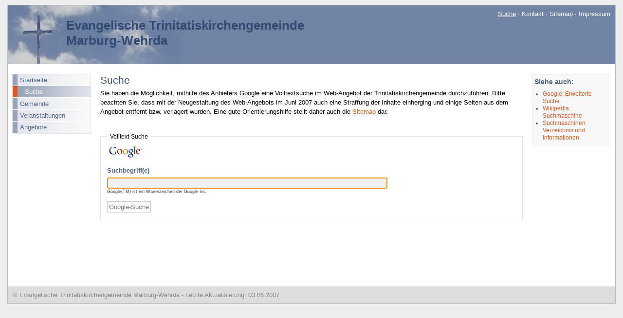

--- FILE ---
content_type: text/html
request_url: https://trinitatis-kirche.de/suche.html
body_size: 2164
content:
<!DOCTYPE html PUBLIC "-//W3C//DTD XHTML 1.0 Transitional//EN"
   "http://www.w3.org/TR/xhtml1/DTD/xhtml1-transitional.dtd">
<html xmlns="http://www.w3.org/1999/xhtml" xml:lang="de" lang="de">
 <head>
  <title>Evangelische Trinitatiskirchengemeinde Marburg-Wehrda / Suche</title>
  <meta http-equiv="Content-Type" content="text/html; charset=iso-8859-1"/>
  <meta name="description" content="Volltext-Suche im Web-Angebot der evangelischen Trinitatiskirchengemeinde in Marburg-Wehrda"/>
  <meta name="keywords" content="Evangelisch, Kirchengemeinde, Wehrda, Trinitatis, Trinitatiskirchengemeinde, Marburg, Marburg-Wehrda, Suche, Volltext-Suche" />
  <meta name="Content-Language" content="de"/>
  <meta name="robots" content="noarchive"/>
  <script language="Javascript" type="text/javascript" src="javascript.js"></script>
  <link rel="shortcut icon" href="favicon.ico" />
  <link href="css/layout_1-3-2.css" rel="stylesheet" type="text/css"/>
  <!--[if lte IE 7]>
   <link href="css/explorer/iehacks_3col_standard.css" rel="stylesheet" type="text/css" />
  <![endif]-->
 </head>

 <body>
  <div id="page_margins">
   <div id="page" class="hold_floats">
    <div id="header">
     <h1>Evangelische Trinitatiskirchengemeinde<br />Marburg-Wehrda</h1>
     <div id="topnav">
      <a class="skip" href="#navigation" title="Direkt zur Navigation springen">Zur Navigation springen</a>
      <a class="skip" href="#content" title="Direkt zum Inhalt springen">Zum Inhalt springen</a>
      <span style="text-decoration: underline;">Suche</span> &middot;
      <a href="kontakt.html">Kontakt</a> &middot;
      <a href="sitemap.html">Sitemap</a> &middot;
      <a href="impressum.html">Impressum</a>
     </div>
    </div>

    <!-- 3-Spalten-Hauptteil -->
    <div id="main">

     <!-- #col1: Links Spalte des Inhaltsbereiches -->
     <div id="col1">
      <a id="navigation" name="navigation"></a>
      <div id="col1_content" class="clearfix">
       <ul id="submenu">
        <li><a href="welcome.php">Startseite</a>
         <ul>
          <li><a id="aktiv" href="#">Suche</a></li>
         </ul>
        </li>
        <li><a href="gemeinde/welcome.html">Gemeinde</a></li>
        <li><a href="veranstaltungen/welcome.html">Veranstaltungen</a></li>
        <li><a href="angebote/welcome.html">Angebote</a></li>
       </ul>
      </div>
     </div>
     <!-- #col1 - Links - Ende -->

     <!-- #col2: Rechte Spalte des Inhaltsbereiches -->
     <div id="col2">
      <div id="col2_content" class="clearfix">
       <div id="verweise">
        <h2>Siehe auch:</h2>
        <ul>
         <li><a href="http://www.google.de/advanced_search?q=+site:trinitatis-kirche.de&num=0&hl=de" target="_new" title="&Ouml;ffnet in neuem Fenster">Google: Erweiterte Suche</a></li>
         <li><a href="http://de.wikipedia.org/wiki/Suchmaschine" target="_new" title="&Ouml;ffnet in neuem Fenster">Wikipedia: Suchmaschine</a></li>
         <li><a href="http://www.suchmaschinen-online.de/" target="_new" title="&Ouml;ffnet in neuem Fenster">Suchmaschinen Verzeichnis und Informationen</a></li>
        </ul>
       </div>
      </div>
     </div>
     <!-- #col2 - Rechts - Ende -->

     <!-- #col3: Hauptteil des Inhaltesbereiches -->
     <div id="col3">
      <div id="col3_content" class="clearfix">
       <a id="content" name="content"></a>
       <h1 id="willkommen">Suche</h1>
       <p>Sie haben die M&ouml;glichkeit, mithilfe des Anbieters Google eine Volltextsuche im Web-Angebot der Trinitatiskirchengemeinde durchzuf&uuml;hren. Bitte beachten Sie, dass mit der Neugestaltung des Web-Angebots im Juni 2007 auch eine Straffung der Inhalte einherging und einige Seiten aus dem Angebot entfernt bzw. verlagert wurden. Eine gute Orientierungshilfe stellt daher auch die <a href="sitemap.html">Sitemap</a> dar.</p>
       <form method="get" action="http://www.google.de/search">
        <input type="hidden" name="num" value="10" />
        <input type="hidden" name="hl" value="de" />
        <input type="hidden" name="ie" value="UTF-8" />
        <input type="hidden" name="oe" value="UTF-8" />
        <input type="hidden" name="as_epq" value="" />
        <input type="hidden" name="as_oq" value="" />
        <input type="hidden" name="as_eq" value="" />
        <input type="hidden" name="lr" value="" />
        <input type="hidden" name="as_ft" value="i" />
        <input type="hidden" name="as_filetype" value="" />
        <input type="hidden" name="as_qdr" value="all" />
        <input type="hidden" name="as_occt" value="any" />
        <input type="hidden" name="as_dt" value="i" />
        <input type="hidden" name="as_sitesearch" value="www.trinitatis-kirche.de" />
        <fieldset>
         <legend>Volltext-Suche</legend>
         <div class="eingabefeld">
          <p><a class="ohne" href="http://www.google.de"><img src="http://www.google.de/logos/Logo_25wht.gif" width="75" height="32" border="0" align="middle" alt="Google-Logo" /></a></p>
          <label for="as_q">Suchbegriff(e)</label>
          <input type="text" name="as_q" id="as_q" size="70" maxlength="255" tabindex="1" />
          <p style="font-size: 0.7em; color: #404040;">Google(TM) ist ein Warenzeichen der Google Inc.</p>
         </div>
         <input class="context" name="btnG" id="btnG" tabindex="2" type="submit" value="Google-Suche" />
        </fieldset>
       </form>
       <script type="text/javascript">
        document.getElementById("as_q").focus();
       </script>
       <p style="margin-bottom: 80px;">&nbsp;</p>
      </div>
      <!-- IE Column Clearing -->
      <div id="ie_clearing">&nbsp;</div>
      <!-- Ende: IE Column Clearing -->
     </div>
     <!-- #col3 - Mitte - Ende -->
    </div>
    <!-- Content - Ende -->

    <!-- Footer Start-->
    <div id="footer">
     &copy; Evangelische Trinitatiskirchengemeinde Marburg-Wehrda - Letzte Aktualisierung: 03.06.2007
    </div>
    <!-- Footer Ende -->

   </div>
  </div>
 </body>
</html>


--- FILE ---
content_type: text/css
request_url: https://trinitatis-kirche.de/css/layout_1-3-2.css
body_size: 567
content:
/* ##########################################################################
** # "Yet Another Multicolum Layout" (c) by Dirk Jesse (http://www.yaml.de) #
** ##########################################################################
** 
**  YAML Version: 2.5.2
**  Dateiversion: 01.11.06  
**  Datei       : layout_1-3-2.css
**  Funktion    : Zentrales Stylesheet 1-3-2-Layout 
**
*/

@import url("main/base.css");
@import url("modifications/basemod_simple.css");
@import url("modifications/basemod_1-3-2.css");
@import url("main/content.css");
@import url("navigation.css");
@import url("trinitatis.css");
@import url("print/print_003.css");


--- FILE ---
content_type: text/css
request_url: https://trinitatis-kirche.de/css/main/base.css
body_size: 7569
content:
/* ######################################################################################################
** # "Yet Another Multicolum Layout" (c) by Dirk Jesse (http://www.yaml.de) #############################
** ######################################################################################################
** 
**  YAML Version: 2.5.2
**  Dateiversion: 01.11.06  
**  Datei       : base.css
**  Funktion    : Basis-Stylesheet
**
**  Don't make any changes in this file! 
**  Any changes should be placed in basemod-files in css/modifications directory.
*/

@media all
{
/* ######################################################################################################
** ### Vorbereitende Maßnahmen | Reset ##################################################################
** ######################################################################################################
*/
	/* Hiermit werden die Randabstände und border aller HTML-Elemente auf Null gesetzt. Damit wird das       
	** Aussehen der Webseite in unterschiedlichen Browsern vereinheitlicht. 
	*/
	
	* { margin:0; padding: 0; } 

	/* Das zurücksetzen der Innen- und Außenabstände verursacht zu kleine Selectboxen. Dies wird korrigiert */
	option {padding-left: 0.4em}
	
	/*
	** Die nachfolgenden Angaben entstammen dem Artikel 'Useful Code Snippets' von Mike Foskett
	** [http://www.websemantics.co.uk/tutorials/useful_css_snippets/]
	*/
	
	/* Vertikalen Scrollbalken im Netscape & Firefox erzwingen. Dies verhindert, dass zentrierte Layouts 
	** um 10 Pixel springen wenn der Seiteninhalt kleiner wird als die Höhe des Browserfensters. */
	html { height: 100% } 
	body { 
		min-height: 101%;	
	/* Beseitigung des Rundungsfehlers bei Schriftgrößen im Opera sowie Standardformatierungen */
		font-size: 100.01%; 
	/* FIX: Verhindert, dass positionierte Elemente nicht verschoben werden when die Größe des Browser 
			Fensters geändert wird. */
		position: relative; 
	
	/* Vorgabe der Standardfarben und Textausrichtung*/     
		color: #000;        
		background: #fff;
		text-align: left; 
	} 
	
	/* Standardrahmen zurücksetzen */
	fieldset, img { border:0; }
	
	/* Anpassung für Safari Browser. font-size:100% ist für den Safari in Formularen zu groß */ 
	select, input { font-size: 99%; }
	textarea { font-size: 100%; font-family: Verdana, Helvetica, Arial, sans-serif; }
	
/* ######################################################################################################
** ### DIV-Container des Basislayouts ###################################################################
** ######################################################################################################
*/
	
	#header { position:relative }

	#topnav {
		position:absolute;
		top: 10px;
		right: 10px;
		color: #fff;
		background: transparent;
		text-align: right; /* Erforderlich, damit im Opera 6 wirklich rechts plaziert ! */
	}
	
	#nav { clear:both; width: auto; }
	#main {	clear:both; width: auto; }
	
	
	#col1 {
		float: left;
		width: 200px; /* Standard-Wert, falls keine anderen Vorgaben gemacht werden */
	}
	
	#col2 {
		float:right; 
		width: 200px; /* Standard-Wert, falls keine anderen Vorgaben gemacht werden */
	}
	
	#col3
	{
		width:auto;
		margin-left: 200px; /* Standard-Wert, falls keine anderen Vorgaben gemacht werden */
		margin-right: 200px; /* Standard-Wert, falls keine anderen Vorgaben gemacht werden */
	}
	
	#footer { clear:both; }	/* Backup für IE-Clearing */
	
	/* Der z-Index verhindert, dass im Falle des noch bestehenden IE-Bugs die Texte vor 
	** dem Spaltenhintergrund erscheinen. */
	#col1 {z-index: 3;}
	#col2 {z-index: 5;}
	#col3 {z-index: 1;}
	#col1_content {z-index: 4;}
	#col2_content {z-index: 6;}
	#col3_content {z-index: 2;}
	
	#col1_content, #col2_content, #col3_content { position:relative; }

/* ######################################################################################################
** ### Markupfreie CSS-Floatclearing-Lösungen ###########################################################
** ######################################################################################################
*/

	/* Clearfix-Methode zum Clearen der Float-Umgebungen */
	 .clearfix:after {
		content: "."; 
		display: block; 
		height: 0; 
		clear: both; 
		visibility: hidden;
	}
	
	/* Diese Angabe benötigt der Safari-Browser zwingend !! */
	.clearfix { display: block; } 
	
	/* Overflow-Methode zum Clearen der Float-Umgebungen */
	.floatbox { overflow:hidden; }
	
	/* IE-Clearing: Benötigt nur der Internet Explorer und über iehacks.css zugeschaltet */
	#ie_clearing { display: none }

/* ######################################################################################################
** ### IE-Clearing bis YAML V2.4 ########################################################################
** ######################################################################################################
**
** Die CSS-Definition des IE-Clearings, welches bis YAML 2.4 verwendet wurde, ist aus Gründen der 
** Abwärtskompatibilität des Basis-Stylesheets weiterhin enthalten.
*/
	/* Clearen der 3 Inhaltsspalten mittels dieses speziellen hr-Tags */
	hr.clear_columns {	
		clear: both; 
		float: left; 
		content: "."; 
		display: block;  
		height: 0; 
		line-height: 0px; 
		visibility: hidden; 
		border: 0; 
		padding: 0;
		margin: -1.1em 0 0 0; /* erforderlich damit kein Leerraum zwischen Spalten und Footer entsteht */
	}

/* ######################################################################################################
** ### Standard-Formatierungen für Listen & Zitate ######################################################
** ######################################################################################################
*/

	ul, ol, dl { margin: 0 0 1em 1em }
	li { margin-left: 1.5em; line-height: 1.5em; }
	
	dt { font-weight: bold; }
	dd { margin: 0 0 1em 2em; }
	
	blockquote, cite { margin: 0 0 1em 1.5em; font-size: 0.93em; width: auto;}

/* ######################################################################################################
** ### Subtemplates #####################################################################################
** ######################################################################################################
*/

	.subcolumns { 
		width: 100%;
		padding: 0 1px 0 1px; 
		margin: 0 -1px 0 -1px; 
		overflow:hidden;
	}
		
	.c50l, .c25l, .c33l, .c38l, .c66l, .c75l, .c62l {float: left; overflow: hidden;}
	.c50r, .c25r, .c33r, .c38r, .c66r, .c75r, .c62r {float: right; overflow: hidden;}
	
	.c25l, .c25r { width: 24.999%; }
	.c33l, .c33r { width: 33.333%; }
	.c50l, .c50r { width: 49.999%; }
	.c66l, .c66r { width: 66.666%; }
	.c75l, .c75r { width: 74.999%; }
	.c38l, .c38r { width: 38.196%; } /* Goldener Schnitt */
	.c62l, .c62r { width: 61.803%; } /* Goldener Schnitt */
	
	.subc  { padding: 0 0.5em 0 0.5em; overflow: hidden; }
	.subcl { padding: 0 1em 0 0; overflow: hidden; }
	.subcr { padding: 0 0 0 1em; overflow: hidden; }
}

/* ######################################################################################################
** ### Skiplink-Navigation ##############################################################################
** ######################################################################################################
*/
@media screen, print
{
.skip {
	position: absolute;
	left: -1000em; 
	width: 20em;
}

}


--- FILE ---
content_type: text/css
request_url: https://trinitatis-kirche.de/css/modifications/basemod_simple.css
body_size: 2352
content:
/* ##########################################################################
** # "Yet Another Multicolum Layout" (c) by Dirk Jesse (http://www.yaml.de) #
** ##########################################################################
** 
**  YAML Version: 2.5.2
**  Dateiversion: 01.11.06  
**  Datei       : basemod_simple.css
**  Funktion    : Basis-Modifikation für Browsertests
**  Anpassungen : Stefan Aumann
**
*/

@media all {

	/* Formatierung der Seite */
	body {
		background: #EEE;
		padding: 10px 15px;	
		font-size: small;
	}

   /* Hier kann ein umlaufender Rand um die gesamte Webseite erzeugt werden */
	#page{ border: 1px #BBB solid; background: #FFF; }

   /* Formatierung der Kopfbereiches */
   /* #header { height: 120px; position:relative; padding: 0px; background: #2C4C77 url("../../grafiken/hg2.jpg") no-repeat 0 0; }
   #header { height: 120px; position:relative; padding: 0px; background: #7B9BC6 url("../../grafiken/hg3.jpg") no-repeat 0 0; }
   #header { height: 120px; position:relative; padding: 0px; background: #657EA6 url("../../grafiken/hg4.jpg") no-repeat 0 0; }
   #header { height: 120px; position:relative; padding: 0px; background: #7184A5 url("../../grafiken/kopfgrafik2.jpg") no-repeat 0 0; border-bottom: 1px solid #334A73; } */
   #header { height: 120px; position:relative; padding: 0px; background: #7184A5 url("../../grafiken/kopfgrafik3.jpg") no-repeat 0 0; border-bottom: 1px solid #97A3B8; }
	#nav { color:#fff; background:#888; padding: 1em; }

   /* Formatierung der Fußzeile */
	#footer { color:#888; background:#ddd; padding: 10px; }

   /* #######################################################################
   ** ### Formatierung der Inhaltsspalten ###################################
   ** #######################################################################
   */
	#main { color: #000; background: #fff ; margin: 0; padding: 0; } 

   /* linke Spalte */
	/* #col1 {	width: 20%; } */
	#col1_content { padding: 1.5em 0 0 0; margin: 0; color: #444; background: inherit; }

   /* Rechte Spalte */
	/* #col2 {	width: 30%; } */
	#col2_content { padding: 1.5em 0 0 0; margin-left: 10px; margin-right: 10px; }

   /* Mittlere Spalte */
	#col3 {
		/*border-left: 1px dotted #97A3B8;
		border-right: 1px dotted #97A3B8;*/
	}

	#col3_content { padding-top: 0; padding-bottom: 2em; margin-left: 10px; margin-right: 10px; }

} 


--- FILE ---
content_type: text/css
request_url: https://trinitatis-kirche.de/css/modifications/basemod_1-3-2.css
body_size: 600
content:
/* ##########################################################################
** # "Yet Another Multicolum Layout" (c) by Dirk Jesse (http://www.yaml.de) #
** ##########################################################################
** 
**  YAML Version: 2.5.2
**  Dateiversion: 01.11.06  
**  Datei       : basemod_1-3-2.css
**  Funktion    : Variation des Basislayouts - Spaltenanordnung: 1-3-2
**  Anpassungen : Stefan Aumann
**
*/

@media screen {
	/* #col1 wird zur linken Spalte */
	#col1 {	width: 180px; }	

	/* #col2 wird zur rechten Spalte */
	#col2 {	width: 180px; }

	/* #col3 wird zur mittleren Spalte */
	#col3 { margin-left: 180px; margin-right: 180px; }
} 


--- FILE ---
content_type: text/css
request_url: https://trinitatis-kirche.de/css/main/content.css
body_size: 8611
content:
/* ##########################################################################
** # "Yet Another Multicolum Layout" (c) by Dirk Jesse (http://www.yaml.de) #
** ##########################################################################
** 
**  YAML Version: 2.5.2
**  Dateiversion: 01.11.06  
**  Datei       : content.css
**  Funktion    : Formatierung der Inhalte (Texte, Grafiken, Links, Listen,
**                Tabellen usw.)
**  Anpassungen : Stefan Aumann
**
*/

@media all {
/* ##########################################################################
** # Standard-Vorgaben ######################################################
** ##########################################################################
*/ 

/* ### Überschriften, Fließtexte ######################################### */

	body { color: #444; font-size: 81.25%; font-family: Verdana, Helvetica, Arial, sans-serif; } /* 13px */
	h1,h2,h3,h4 { font-family: 'Trebuchet MS', Verdana, Helvetica, Arial, sans-serif; font-weight: normal;}
	
	h1 { font-size: 1.6em; color: #334A73; margin: 0 0 0.25em 0; padding-top: 1em; }
	h2 { font-size: 1.4em; color: #334A73; margin: 0 0 0.25em 0; padding-top: 1em; border-bottom: 1px #BBB solid; }
	h3 { font-size: 1.2em; color: #334A73; margin: 0 0 0.25em 0; padding-top: 1em; font-weight:bold; }
	h4 { font-size: 1.0em; color: #888; margin: 0 0 0.30em 0; padding-top: 0.8em; font-weight:bold; border-bottom: 1px #ddd solid; }
	h5 { font-size: 1.0em; color: #888; margin: 0 0 0.30em 0; font-style:italic; }
	h6 { font-size: 1.0em; color: #888; margin: 0 0 0.30em 0; font-style:italic; }
	
	#teaser h1 { font-size: 1.2em; border: 0; }
	
	p,ul,dd,dt { line-height: 1.5em; }
	p { line-height: 1.5em; margin: 0 0 1em 0; }
	
	
	strong,b { font-weight: bold; }
	em,i { font-style:italic; }
	pre, code {	font-family: "Courier New", Courier, monospace; }
	address { font-style:normal; line-height: 1.5em; margin: 0 0 1em 0; }
	
	hr { 
		color: #fff; 
		background:transparent; 
		margin: 0 0 0.5em 0; 
		padding: 0 0 0.5em 0; 
		border:0; 
		border-bottom: 1px #eee solid; 
	}
	
	acronym, abbr {
		letter-spacing: .07em;
		border-bottom: 1px dashed #c00;
		cursor: help;
	}
	
   /* ### Bildpositionierung ############################################# */
	
	img.float_left { float: left; margin-right: 1em; margin-bottom: 0.15em; border:0; }
	img.float_right { float: right; margin-left: 1em; margin-bottom: 0.15em; border:0; }
	img.center { text-align:center; background: #fff; padding: 4px; border:1px #ddd solid; }
	img.framed { padding:3px; border: 1px #ddd solid; background: #f4f4f4 }
	
   /* ### Auszeichnung lokaler und Externer Links ######################## */
	a, a em.file { color: #E6571C; text-decoration:none; }
	a:hover { background-color: #F8F8F8; text-decoration:underline; }
	a:focus { background-color: #F8F8F8; text-decoration:underline; }
	
	#topnav a { color: #fff; background:transparent; text-decoration:none; }
	#topnav a:hover { text-decoration:underline; background-color: transparent;}
	#topnav a:focus { text-decoration:underline; background-color: transparent;}
	
	#footer a { color: #669; }
	#footer a:hover {background-color: #eef; }
	#footer a:focus {background-color: #eef; }
	
	#main a[href^="http:"], #main a[href^="https:"]
	{
		padding-left: 12px;
		background-image: url('../../grafiken/link_extern.png');
		background-repeat: no-repeat;
		background-position: 0 0.45em;
	}

	#main a.ohne {
		padding-left: 0;
		background-image: none;
	}
	
	#main a.imagelink {
		padding-left: 0;
		background: transparent;
	}
	
   /* #######################################################################
   ** ### Formulare & Tabellen ##############################################
   ** #######################################################################
   */
	
	/* table { border-collapse:collapse; width: 100%; margin-bottom: 0.5em; } */
	
	form {overflow:hidden;}
	
	input, textarea {
		width: auto;
		border: 1px #ccc solid;
		background: #fafafa;
		padding: 3px;
		color: #777;
	}
	
	input[type=text]:focus, textarea:focus {
		background: #f0f0f0;
		color: #333;
		border-color: #666;
	}
	
   /* #######################################################################
   ** ### Spezielle Formatanweisungen des YAML-Standard-Layouts #############
   ** #######################################################################
   */
	
   /* ###  Textformatierungen ############################################ */
	
   /* Grundlagen */
	.wichtig { background-color: #fee; border: 1px #fcc solid; padding: 0.5em; margin-bottom: 0.5em; }
	.hinweis { background-color: #eef; border: 1px #ccf solid; padding: 0.5em; margin-bottom: 0.5em; }
	
   /* Beispieldateien */
	p.demo { background-color: #fee; border: 1px #fcc solid; padding: 6px; margin-bottom: 0.5em; }
	
   /* Navigation am Seitenende */
	p.navlink { background-color: #f4f8f4; border: 1px #aca dotted; padding: 6px; margin-bottom: 0.5em; }
	p.navlink a { color: #353;}
	p.navlink a:hover { font-weight: bold; background: transparent; }
	
	blockquote { 
		font-family: 'Trebuchet MS', Verdana, Helvetica, Arial, sans-serif;
		color: #334A73;
		padding: 0.5em 0.5em 0.5em 0.5em;
		margin: 0;
		/* margin: 1em 0; */
		font-size: 1.3em;
		font-style: italic;
		background-color: #F8F8F8;
		border: 1px solid #E3E6EC;
	}

   /* Ungeordnete Listen ohne Listenpunkt */ 
	ul.linklist { list-style-type: none; margin: 0 0 1em 0; }
	ul.linklist li { margin: 0 0 1em 0; }

   /* Browser-Kompatibilitätsliste */ 
	ul.browsers { margin: 0  0 .4em 0; }
	
	ul.browsers li {
		margin: 0;
		list-style-type: none;
		background: #f8f8f8; color: #444; 
		padding: 0.1em 0.1em 0.2em 0.5em; 
		font-weight: normal;
		text-align: left; 
		border-bottom: 1px #fff solid; 
		border-right: 1px #fff solid;
	}
	
	ul.browsers li img { vertical-align:bottom;
	}
	
	ul.browsers li.title {
		font-weight: bold;
		background: #eee; color: #444; 
		padding: 0.2em 0.2em 0.2em 0.5em; 
	}
	
	
   /* Auszeichnungen für Code, Dateien, Verzeichnisse */
	em.mono, em.file, em.directory {
		font-family: "Courier New", Courier, monospace;
		font-style: normal;
	}
	
	em.mono { 
		padding:0 0.3em 0 0.3em;
		background:#f0f0f4;
		border: 1px #ccd solid;
	}
	
	em.file { 
		padding:0 0 0 14px;
		color: #008;
		background: transparent url(../../img/icons/file.gif) no-repeat left;
	}
	
	em.directory { 
		padding:0 0 0 15px;
		color: #008;
		background: transparent url(../../img/icons/dir.gif) no-repeat left;
	}
	
	pre, code {
		display:block;
		margin: 0 0 1em 1em;
		padding: 0.5em;
		color: #000; 
		background: #f0f0f4;
		border: 1px #ccd solid;
		border-left: 8px #ccd solid;
	}
	
	code.css { 
		background-image: url(../../img/bg_css.gif);
		background-repeat: no-repeat;
		background-position: top right;
	}
	
	code.xhtml { 
		background-image: url(../../img/bg_xhtml.gif);
		background-repeat: no-repeat;
		background-position: top right;
	}
	
   /* ### Tabellen ####################################################### */
	
	table.bugs { margin-bottom: 1em; margin-top: .5em; }
	table.bugs th { 
		background: #444; color: #fff; 
		padding: 0.5em; 
		text-align: center; 
		border-bottom: 1px #fff solid; 
		border-right: 1px #fff solid;
	}
	
	table.bugs td {
		background: #888; color: #fff; 
		padding: 0.5em; 
		text-align: center; 
		border-bottom: 1px #fff solid; 
		border-right: 1px #fff solid;
	}
	
   /* ### Download-Box ################################################### */
	
	.bluebox {
		color:#000;
		background: #f0f0f4; padding: 2px; border: 4px #ccd solid;
		text-align: left;
		padding: 4px 0 4px 15px;
		margin-bottom: 1em;
	}
	
	.bluebox h5 { font-size: 140%; color:#006; font-weight: normal; font-style: normal; padding: 0px 8px 0 5px; }
	.bluebox p { padding: 0px 8px 0 5px; }
	
	div.dl_button	{
		width: 220px;
		min-height: 50px;
		text-align:left;
		padding-bottom: 20px;
		background-image: url(../../img/yaml_dl_button.gif);
		background-position:bottom;
	}
	
	div.dl_button a {
		display:block;
		width: 100%;
		min-height: 30px;
		text-align:left;
		background: url(../../img/yaml_dl_button.gif);
	}
	
	div.dl_button a:hover { text-decoration:none; } 
	
	.dl_button a strong { display:block; padding: 17px 5px 0px 20px; color: #448; font-weight: bold; font-size: 125%; text-decoration:underline; }
	.dl_button span.version { display:block; padding: 0px 5px 0px 20px; color: #666; font-weight: normal; font-size: 85%; }
}


--- FILE ---
content_type: text/css
request_url: https://trinitatis-kirche.de/css/navigation.css
body_size: 2018
content:
/* ##########################################################################
** # "Yet Another Multicolum Layout" (c) by Dirk Jesse (http://www.yaml.de) #
** ##########################################################################
**
**  YAML Version: 2.5.2
**  Dateiversion: 01.11.06
**  Datei       : navigation.css
**  Funktion    : Vertikale Navigationsliste
**  Anpassungen : Stefan Aumann
**
*/

@media all {
   /* #######################################################################
   ** ### Vertikale Listennavigation ########################################
   ** #######################################################################
   */

	#submenu {
		background-color: #F8F8F8;
		border: 1px solid #E3E6EC;
	}

	#submenu a {
		color: #4F6386;
	}

	#submenu, #submenu li ul {
		width: 160px;
		margin: 0 9px;
		overflow: hidden;
		padding: 0;
		list-style-type: none;
	}

	#submenu li ul {
		margin: 0;
	}

	#submenu li {
		margin: 0;
		border-bottom: 1px solid #FFF;
		line-height: 1.2em;
	}

	#submenu li a, #submenu li ul li a {
		display: block;
		padding: 4px 5px;
		text-decoration: none;
		width: 100%;
		background: #F8F8F8 url("../grafiken/verlauf3.png") 0 0 repeat-y;
		border-left: 10px solid #97A3B8;
	}

	#submenu li a:hover, #submenu li a#aktiv, #submenu li ul li a:hover {
		background: #E3E6EC url("../grafiken/verlauf2.png") 0 0 repeat-y;
		border-left: 10px solid #E6571C;
		color: #FFF;
	}

	#submenu li a.aktiv {
		border-left: 10px solid #4F6386;
	}

	#submenu li a.aktiv:hover {
		border-left: 10px solid #E6571C;
	}

	#submenu li a#aktiv {
		border-left: 10px solid #E6571C;
	}

	#submenu li ul li a {
		background: #F8F8F8 url("../grafiken/verlauf3.png") 0 0 repeat-y;
		padding: 4px 0 4px 15px;
		border-left: 10px solid #4F6386;
		color: #4F6386;
	}

	#submenu li ul li ul li a {
		padding: 4px 0 4px 25px;
	}

	#submenu li ul {
		border-top: 1px solid #FFF;
	}
	/* #submenu li, #submenu li ul li {
		float:left;
		width: 100%;
		margin: 0;
		padding: 0;
	}*/

}


--- FILE ---
content_type: text/css
request_url: https://trinitatis-kirche.de/css/trinitatis.css
body_size: 7080
content:
input.submit:hover {
	background: #FFF;
	color: #334A73;
	border: 1px solid #334A73;
}

#header h1 {
	margin: 0 0 0 120px;
	padding: 26px 0 0 0;
	font-size: 2em;
	font-weight: bold;
}

#losung, #monatsspruch {
	padding: 1.5em 0 1em 0;
}

#monatsspruch h2 {
	text-align: left;
	border: none;
	display: inline;
	font-size: 1.1em;
	font-weight: normal;
	color: #97A3B8;
	letter-spacing: 0.2em;
}

#aktuelles ul {
	margin: 0 0 1em 0;
	list-style-type: none;
	margin-left: 0;
	padding-left: 2px;
}

#aktuelles ul li.termin {
	background: url("../grafiken/termin.gif") 0 3px no-repeat;
	padding-left: 18px;
}

#aktuelles ul li.nachricht {
	background: url("../grafiken/nachricht.gif") 0 3px no-repeat;
	padding-left: 18px;
}

#aktuelles ul li.dokument {
	background: url("../grafiken/dokument.gif") 0 3px no-repeat;
	padding-left: 18px;
}

#aktuelles ul li.bild, #aktuelles ul li.fotoalbum {
	background: url("../grafiken/bild.gif") 0 3px no-repeat;
	padding-left: 18px;
}

#aktuelles ul li.link {
	background: url("../grafiken/link.gif") 0 3px no-repeat;
	padding-left: 18px;
}

#aktuelles ul li.nachricht a strong {
	color: #e6571c;
}

#col1_content #kontakt, #col1_content #advk {
	background-color: #F8F8F8;
	width: 160px;
	border: 1px solid #E3E6EC;
	margin: 2em 9px 2em 9px;
}

#col1_content #kontakt address {
	padding: 0.2em 0.2em 0.5em 0.2em;
	line-height: 1.3em;
	font-size: 0.85em;
}

#col1_content #kontakt address p {
	font-size: 0.85em;
	line-height: 1.1em;
	margin: 0 0 0.3em 0;
}

#col2_content #bild, #col2_content #kalender, #col2_content #verweise {
	background-color: #F8F8F8;
	width: 160px;
	border: 1px solid #E3E6EC;
	margin: 0 0 1em 0;
}

#col2_content #bild {
	min-height: 170px;
}

#col1_content #kontakt h2, #col2_content #bild h2, #col2_content #kalender h2, #col2_content #verweise h2, #col1_content #advk h2 {
	margin: 0;
	padding: 0.5em 0.2em;
	color: #4F6386;
	font-size: 1.1em;
	font-weight: bold;
	border: none;
}

#col2_content #bild p, #col2_content #verweise ul, #col1_content #advk p {
	font-size: 0.9em;
	color: #4F6386;
	padding: 0.2em 0.2em 0.5em 0.2em;
	line-height: 1.2em;
}

#bild p, #col2_content #verweise ul {
	margin: 0;
}

#col2_content #verweise ul li {
	line-height: 1.3em;
}

#col2_content #kalender table {
	font-size: 0.8em;
	color: #334A73;
	background-color: #FFF;
	width: 95%;
	margin: 0 0.2em 1.2em 0.2em;
}

#col3_content #woche .tag {
	background-color: transparent;
	border: 1px solid #E3E6EC;
	padding: 0.5em 0.5em 1.5em 0.3em;
	margin-bottom: 2.5em;
	width: 95%;
}

#col3_content #woche table {
}

#col3_content #woche table tr th {
	width: 4.5em;
	text-align: center;
	font-weight: bold;
	color: #334A73;
	background-color: #E3E6EC;
}

#col3_content #woche table tr th.aktiv {
	background-color: #97A3B8;
	color: #FFF;
}

#col3_content #woche p {
	margin: 0 0 0 1em;
}

#col3_content #woche p span {
	padding-right: 1em;
}

#col3_content ul li {
	list-style-type: none;
	background: url("../grafiken/quadrat2.png") 0 8px no-repeat;
	margin-left: 0;
	padding-left: 12px;
}

#col3_content ul.fotoalbum, #col3_content ul.gb, #col3_content ul.bild_archiv {
	margin-top: 1.5em;
}

#col3_content ul.fotoalbum li {
	list-style-type: none;
	margin: 0 0 10px 0;
	padding-left: 70px;
	height: 65px;
}

#col3_content ul.bild_archiv li {
	list-style-type: none;
	margin: 0 0 15px 0;
	padding-left: 170px;
}

#col3_content ul.gb li {
	list-style-type: none;
	background-image: none;
	padding: 0 0 15px 0;
}

#col3_content ul.gb li img {
	vertical-align: top;
	margin-right: 10px;
}

#col3_content #gottesdienste, #col3_content .gottesdienste {
	margin: 1em 0;
}

#col3_content #gottesdienste tr.ungerade, #col3_content .gottesdienste tr.ungerade {
	background-color: #E3E6EC;
}

#col3_content #gottesdienste tr.gerade, #col3_content .gottesdienste tr.gerade {
	background-color: #F8F8F8;
}

#col3_content #gottesdienste tr.kinder, #col3_content .gottesdienste tr.kinder {
	background-color: #fcffa8;
}

#col3_content #gottesdienste tr td, #col3_content #gottesdienste tr th, #col3_content .gottesdienste tr td, #col3_content .gottesdienste tr th {
	padding: 0.25em;
}

#col3_content #gottesdienste tr th, #col3_content .gottesdienste tr th {
	color: #4F6386;
	text-align: right;
}

#col2_content #kalender table tr th {
	text-align: center;
	background-color: #97A3B8;
	color: #FFF;
}

#col2_content #kalender table tr th.heute, #col3_content .wochentage th.heute {
	background-color: #E6571C;
}

#col2_content #kalender table tr td {
	text-align: right;
	background-color: #E3E6EC;
}

#col3_content h1#willkommen {
	/* border-bottom: 1px solid #97A3B8; */
}

#bild_aktuell, #bildfenster, .abbildung {
	background-color: #F8F8F8;
	border: 1px solid #E3E6EC;
	padding: 0 0 1em 0;
	margin-bottom: 1em;
}

#bild_aktuell {
	margin: 0.5em 0 3em 0;
	width: 530px;
}

#bildfenster, .abbildung {
	margin-left: auto;
	margin-right: auto;
}

#bildfenster h1 {
	margin: 0;
	font-size: 1.2em;
	background-color: #F8F8F8;
	color: #334A73;
	padding: 0.5em 1em 0.5em 10px;
	border-bottom: 1px solid #E3E6EC;
	font-weight: bold;
}

#bild_aktuell p, #bildfenster p, .abbildung p {
	margin: 0;
	padding: 1em 1em 1em 10px;
	color: #4F6386;
	line-height: 1.2em;
}

strong {
	font-weight: bold;
	color: #334A73;
}

tr.wochentage a {
	display: block;
	padding: 3px;
	color: #FFF;
	background-color: transparent;
}

#verweise a[href^="http:"], #verweise a[href^="https:"] {
	padding: 0;
	background-image: none;
}

#fotoalbum {
	padding: 0;
	margin: 5px;
	width: 450px;
	border: 1px solid #E3E6EC;
	background-color: #F8F8F8;
}

#fotoalbum h1 {
	background-color: #7184A5;
	color: #E3E6EC;
	font-size: 1em;
	font-weight: normal;
	padding: 0.3em;
	margin: 0;
	border-bottom: 1px solid #E3E6EC;
	font-family: 'Trebuchet MS', Verdana, Helvetica, Arial, sans-serif;
}

#fotoalbum table tr td {
	padding: 0.5em 0.2em;
	line-height: 1em;
	font-size: 0.9em;
	text-align: center;
	color: #4F6386;
	font-family: Verdana, Helvetica, Arial, sans-serif;
}

#fotoalbum table tr td a {
	font-weight: bold;
	font-size: 1.2em;
	text-decoration: none;
	color: #97A3B8;
	background-color: transparent;
}

#fotoalbum table tr td a:hover {
	color: #334A73;
}

#fotoalbum a img {
	border: none;
}

fieldset {
	border: 1px solid #E3E6EC;
	margin: 1em 0em 1em 0em;
	padding: 0em 1em 1em 1em;
	line-height: 1.5em;
	width: auto;
}

legend {
	background: #FFF;
	padding: 0.5em;
	font-size: 0.9em;
}

form {
	border: none;
	margin: 0;
}

.eingabefeld {
	top: 0;
	left: 0;
	margin: 0 1em 1em 0;
}

.eingabefeld label {
	font-weight: bold;
	color: #4F6386;
	display: block;
	margin-bottom: 5px;
}

.uhrzeit {
	text-align: center;
	font-weight: bold;
	color: #4F6386;
}

.ebene1 {
	background-color: #F8F8F8;
	border: 1px solid #E3E6EC;
	/* width: 75%; */
	margin: 15px 0 25px 25px;
}

.ebene1 h2 {
	border: none;
	padding: 2px 5px;
	margin: 0;
	font-size: 1.2em;
	font-weight: bold;
	background-color: #EEE;
	border-bottom: 1px solid #E3E6EC;
}

#col3_content .ebene1 ul li ul {
	margin-top: 0;
	margin-bottom: 3px;
}

#col3_content .ebene1 ul li ul li {
	background: none;
	padding: 0 0 0 10px;
	margin: 0;
}

div.mitarbeiter {
	margin-left: 167px;
}


--- FILE ---
content_type: text/css
request_url: https://trinitatis-kirche.de/css/print/print_003.css
body_size: 2423
content:
/* ######################################################################################################
** # "Yet Another Multicolum Layout" (c) by Dirk Jesse (http://www.yaml.de) #############################
** ######################################################################################################
**
**  YAML Version: 2.5.2
**  Dateiversion: 01.11.06
**  Datei       : print_003.css
**  Funktion    : Druck-Stylesheet - druckt die Spalte #col3
**
*/

@media print
{
body * {font-size: 12pt; font-family: "Times New Roman", Times, serif; }
blockquote { font-family: "Times New Roman", Times, serif; }
code.css, code.xhtml, em.file { font-family:"Courier New", Courier, mono;}

/* h1 {font-size: 16pt; font-weight:bold; color: #336699;  background:inherit; margin:0.4em 0 0.5em 0; border-bottom: 1px #ccc solid;} */
h1 {font-size: 16pt; font-weight:normal; color: #336699;  background:inherit; margin:0.4em 0 0.5em 0; }
/* h2 {font-size: 14pt; font-weight:bold; color: #666; background: inherit; margin:0.2em 0 0.5em 0; padding: 0.3em; } */
h2 {font-size: 14pt; font-weight: normal; color: #666; background: inherit; margin:0.2em 0 0.5em 0; padding: 0; }
h3 {font-size: 12pt; font-weight: bold; margin:0.4em 0 0.3em 0;}

/* Vermeidung von Seitenumbrüchen direkt nach einer Überschrift */
h1,h2,h3 { page-break-after:avoid; }

abbr[title]:after, acronym[title]:after { content: '(' attr(title) ')'; }

/* Sichtbare Auszeichnung der URLs von Links */
#col3 a[href^="http:"], #col3 a[href^="https:"],
#col1 p a[href^="http:"], #col1 p a[href^="https:"],
#col2 p a[href^="http:"], #col2 p a[href^="https:"]
{
	padding-left: 0;
	background-image: none;
}

a[href]:after {
 content:" <URL: "attr(href)">";
 color:#444;
 background-color:inherit;
 font-style:italic;
}

#sheets a[href]:after {
 content: "";
}

/* Umformatierung der Layoutboxen */
body {margin:0; padding: 0;}
#page_margins, #page {min-width: inherit; margin:0; padding: 0; border: 0; }
#topnav {display: none;}

/*#header {height: auto;}
#header img {position:relative; top:0; left:0; padding:0; }*/
#header, #nav_main, #zurueck {display:none;}
#teaser { margin: 1em 0 0 0; padding: 0; border:0; }

#main {margin: 0; padding: 0;}

#col1 {display:none;}
#col1_content {display:none;}

#col2 {display:none;}
#col2_content {display:none;}

#col3 { margin:0; padding: 0; border:0; }
#col3_content {margin:0; padding: 0; border:0; }

#footer {display: none;}

}


--- FILE ---
content_type: text/javascript
request_url: https://trinitatis-kirche.de/javascript.js
body_size: 1895
content:
function bildfenster(bildpfad, breite, hoehe, titel, unterschrift) {
     var w = window.open("", "Bildfenster", "resizable,width=700,height=550,scrollbars=yes,location=no");
     var d = w.document.open("text/html");
     d.writeln("<!DOCTYPE html PUBLIC \"-//W3C//DTD XHTML 1.0 Transitional//EN\"");
     d.writeln("  \"http://www.w3.org/TR/xhtml1/DTD/xhtml1-transitional.dtd\">");
     d.writeln("<html xmlns=\"http://www.w3.org/1999/xhtml\" xml:lang=\"de\" lang=\"de\">");
     d.writeln(" <head>");
     d.writeln("  <meta http-equiv=\"Content-Type\" content=\"text/html; charset=iso-8859-1\"/>");
     d.writeln("  <title>" + titel + "</title>");
     d.writeln("  <link href=\"/css/layout_1-3-2.css\" rel=\"stylesheet\" type=\"text/css\"/>");
     d.writeln(" </head>");
     d.writeln(" <body>");
     d.writeln("  <div id=\"bildfenster\" style=\"width: " + breite + "px\">");
     d.writeln("   <h1>" + titel + "</h1>");
     d.writeln("   <img src=\"" + bildpfad + "\" width=\"" + breite + "\" height=\"" + hoehe + "\" alt=\"" + titel + "\" />");
     d.writeln("   <p>" + unterschrift + "</p>");
     d.writeln("  </div>");
     d.writeln(" </body>");
     d.writeln("</html>");
     d.close();
     w.focus();
}

function adventskalender(url, name) {
	var w = window.open(url, name, "resizable,width=780,height=610,scrollbars=yes,location=no");
	w.focus();
}

function fotoalbum(path, name, width, height) {
     var w = window.open(path + "001.html", name, "resizable,width=" + width + ",height=" + height + ",scrollbars=no,location=no");
     w.focus();
}

function fotoalbum_bild(path, page, name, width, height) {
     var w = window.open(path + page + ".html", name, "resizable,width=" + width + ",height=" + height + ",scrollbars=no,location=no");
     w.focus();
}

function neues_fenster(page, name, width, height) {
     var w = window.open(page, name, "resizable,width=" + width + ",height=" + height + ",scrollbars=yes,location=no,menu=no");
     w.focus();
}
